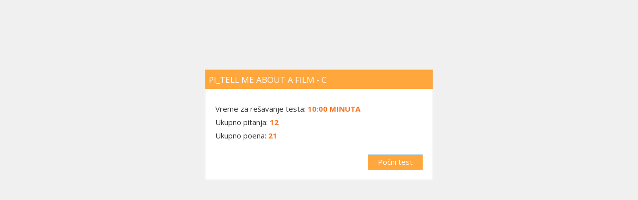

--- FILE ---
content_type: text/html
request_url: https://www.link-elearning.com/linkdl/tls/testPocetak.php?p_iIDIstorijaNastavniModul=66&testID=745&iVrstaTesta=2&cs=062ddb6c727310e76b6200b7c71f63b5
body_size: 2408
content:
<!DOCTYPE html PUBLIC "-//W3C//DTD XHTML 1.0 Transitional//EN"
"http://www.w3.org/TR/xhtml1/DTD/xhtml1-transitional.dtd">
<html>
<head>
<meta http-equiv="Content-Type" content="IE=edge; text/html; charset=utf-8" /> 
<meta http-equiv="X-UA-Compatible" content="IE=edge"> 
<meta name="viewport" content="width=device-width, initial-scale=1">
<title>Test Learning System</title>
<script type="text/javascript" src="https://www.link-elearning.com/linkdl//script/jquery.js"></script>
<script type="text/javascript" src="https://www.link-elearning.com/linkdl//script/jquery-ui-1.7.2.custom.min.js"></script>
<script type="text/javascript" src="https://www.link-elearning.com/linkdl/modules/diktat/script/audio-player.js"></script>
<script type="text/javascript" src="https://www.link-elearning.com/linkdl/script/jwplayer.js"></script>
<script type="text/javascript" src="https://www.link-elearning.com/linkdl/tls/js/jquery.countdown.js"></script>
<script type="text/javascript" src="https://www.link-elearning.com/linkdl/tls/js/wz_jsgraphics.js"></script>
<script type="text/javascript" src="https://www.link-elearning.com/linkdl/tls/js/thickbox/thickbox.js"></script>
<script type="text/javascript" src="https://www.link-elearning.com/linkdl/tls/js/ie_patch.js"></script>
<link type="text/css" rel="stylesheet" href="https://www.link-elearning.com/linkdl/tls/css/style.css?Sunday 25th of January 2026 02:59:30 AM" >
<link type="text/css" rel="stylesheet" href="https://www.link-elearning.com/linkdl/tls/js/thickbox/thickbox.css" >
<link type="text/css" rel="stylesheet" href="https://www.link-elearning.com/linkdl//css/jquery-ui-1.7.2.custom.css" >
<link type="text/css" rel="stylesheet" href="https://www.link-elearning.com/linkdl/tls/css/link/stil_popup.css?Sunday 25th of January 2026 02:59:30 AM" >
<script type="text/javascript" src="https://www.link-elearning.com/linkdl/tls/js/cookies.js"></script>
<script type="text/javascript" src="../script/jquery.color.js"></script>
<script type="text/javascript" src="https://www.link-elearning.com/linkdl/tls/js/excanvas.js"></script>
<!--[if IE 8]><script type="text/javascript" src="http://html5shiv.googlecode.com/svn/trunk/html5.js""></script><![endif]-->
<script>var mj_global_loader = { load: ["[tex]/textcomp", "[tex]/ams"] } </script>
<script src="../script/mathjax.js?v=2"></script>
<link type="text/css" rel="stylesheet" href="https://www.link-elearning.com/linkdl/tls/css/spajanje_patch.css" >
<link href="https://fonts.googleapis.com/css?family=Open+Sans:400,700&amp;subset=cyrillic,latin-ext" rel="stylesheet">
<link type="text/css" rel="stylesheet" href="https://www.link-elearning.com/linkdl/tls/css/bootstrap.css" >
<link type="text/css" rel="stylesheet" href="https://www.link-elearning.com/linkdl/tls/css/checkbox.css" >
<link type="text/css" rel="stylesheet" href="https://www.link-elearning.com/linkdl/tls/css/style1.css" >
<script type="text/javascript" src="//cdnjs.cloudflare.com/ajax/libs/jquery.lazy/1.7.9/jquery.lazy.min.js"></script>
<script type="text/javascript" src="//cdnjs.cloudflare.com/ajax/libs/jquery.lazy/1.7.9/jquery.lazy.plugins.min.js"></script>

<script language="JavaScript">   
var j_sTls_Alert_vreme_za_test_je_isteklo = 'Vreme za test je isteklo.';
var j_sTls_Alert_sesija_je_istekla = '';
var j_sTls_alert_greska = 'greska:';
var j_sTls_result_test_sacuvan = 'Test je sačuvan u';
var j_sTls_Alert_greska_prilikom_obrade_testa = 'Došlo je do greške prilikom obrade testa, kontaktirajte administartora.';
var j_sTls_Alert_odgovor_nije_sacuvan = 'Vaš odgovor nije sačuvan, proverite vašu konekciju i pokušajte ponovo.';
var j_sTls_Godina = 'Godina';
var j_sTls_Meseci = 'Meseci'
var j_sTls_Nedelja = 'Nedelja';
var j_sTls_Dana = 'Dana';
var j_sTls_Sati = 'Sati';
var j_sTls_Minuta = 'Minuta';
var j_sTls_Sekundi = 'Sekundi';
var j_sMozeteIzabratiNajvise = 'Možete izabrati najviše ';
var j_sOdgovoraUOvomPitanju = ' odgovora u ovom pitanju!';
window.moveTo(0,0);
window.resizeTo(screen.width,screen.height - 28);

    $(document).ready(function(){
           $("#komentar_rezultata_testa").hide();
      
    
	  
    });
    
    function sakrijPoruku(){
        $("#komentar_rezultata_testa").hide();
    }

    function zatvoriProzor()
    {
        window.onbeforeunload = null;
        window.close();
    }
   
</script>
<script src="https://www.link-elearning.com/linkdl/script/mediaelement/mediaelement-and-player.min.js"></script>
<script src="https://www.link-elearning.com/linkdl/script/mediaelement/plugins/mep-link-autoplay.js"></script>
<script src="https://www.link-elearning.com/linkdl/script/mediaelement/plugins/mep-link-videojump.js"></script>
<script src="https://www.link-elearning.com/linkdl/script/mediaelement/plugins/mep-link-time.js"></script>
<link rel="stylesheet" href="https://www.link-elearning.com/linkdl/script/mediaelement/plugins/mep-link-autoplay.css" />
<link rel="stylesheet" href="https://www.link-elearning.com/linkdl/script/mediaelement/plugins/mep-link-videojump.css" />
<link rel="stylesheet" href="https://www.link-elearning.com/linkdl/script/mediaelement/linkskin/mediaelementplayer.min.css" />

<link rel="stylesheet" href="https://www.link-elearning.com/linkdl/script/mediaelement/linkskin/skin-link.css" />
<style>
.Wirisformula { vertical-align: middle !important; margin-bottom: -7px; }
</style>
</head>
    <body  class='testPocetak'>
<!-- div koji se pojavljuje da prikaze komentar-->
<div id="komentar_rezultata_testa" style="position: fixed; top:30%; left:28%; margin-top:80px;width:600px; border: #999 2px solid; padding:8px; display: none; font-size: 14px; color: #000000; background-color: white;z-index:100;">
    </div>
<!-- header starts here --> 
  <!-- wrap starts here --> 

<div id="wrap" class='disable-lazy-typesetting'>
	
                <!-- okvir starts here -->
                <div id="okvir">

                    <div id="naziviPocetna" class='ustanova-bg'>  
                        <div id="naziv_testa"><span tabindex="1">PI_Tell me about a Film - C</span></div>
                    </div>   
                    <div id="opis_testa" >      
                                                <div id="odbrojavanjePocetna">  

                            <div><span tabindex="4">Vreme za rešavanje testa: </span><span class="tmp_info" tabindex="5"> 10:00 minuta</span></div>

                            <div><span tabindex="6">Ukupno pitanja:</span> <span class="tmp_info" tabindex="7">12</span> </div>

                            <div><span tabindex="8">Ukupno poena:</span> <span class="tmp_info" tabindex="9">21 </span></div> 
                                                        <form id="test_starter" method="post" action="test_start.php">
                                <input name="hash" type="hidden" value="ea063cec1508fd45ec3577db12eab1a3">
                                <input name="iVrstaTesta" type="hidden" id="iVrstaTesta" value="2">
                                <input name="testID" type="hidden" id="testID" value="745">
                                <input name="pk" type="hidden" id="pk" value=""> 
                                <input name="p_iIDIstorijaTestoviModul" type="hidden" id="p_iIDIstorijaTestoviModul" value="">       
                                <input name="IDIKST" type="hidden" id="IDIKST" value="">		
                                <input name="p_iIDIstorijaNastavniModul" type="hidden" id="p_iIDIstorijaNastavniModul" value="66">
                                <br/>
                                <input type="submit" tabindex="11" id="button_start" class="buttonPop2 ustanova-bg" name="submit" value="Počni test" />
                            </form>  
                        </div>  
                    </div>
                </div>
                <!-- okvir ends here --> 
                <script>
                    document.getElementById('button_start').addEventListener('click', function(){
                        window.onbeforeunload = null;
                    });
                    window.onbeforeunload = closingCode;
                    function closingCode(){
                       // do something...
                       document.cookie = 'test6WindowActive=0;path=/';
                       return null;
                    }
                </script>
                </body>
                </html>		
                

--- FILE ---
content_type: text/css
request_url: https://www.link-elearning.com/linkdl/tls/css/style.css?Sunday%2025th%20of%20January%202026%2002:59:30%20AM
body_size: 2448
content:
@IMPORT url("reset.css");
.sakrij {
	background-color: red;
}
label {
	padding: 5px 3px;
}
.prevlacenje {
	line-height: 22px;
}
.prevlacenje input {
	margin: 0 3px;
}
.prevlacenje .prevucibox {
	margin: 6px 0;
}
#brojac {
	width: 200px;
	height: 20px;
	background-color: gray;
}
.spajanje_okvir {
	clear: both;
	float:left;
	width: 675px;
	line-height: 20px;
}
.spajanje_okvir_levi {
	width: 250px;
	float:left;
}
.spajanje_okvir_levi .levi_odgovor {
	clear: left;
	float: left;
	width: 250px;
}
.spajanje_okvir_levi .levi_odgovor span.odgovor {
	display: block;
	float:left;
	width:230px;
	padding: 0 5px 0 0;
}
.spajanje_okvir_levi .levi_odgovor img.levo_spajanje {
	display: block;
	float: right;
	width: 15px;
}


.spajanje_okvir_desni {
	width: 350px;
	margin: 0 0 0 25px;
	padding: 0 0 0 50px;
	float:left;
}
.spajanje_okvir_desni span.odgovor {
	display:block;
	float: left;
	width: 305px;
}
.spajanje_okvir_desni img.desno_spajanje {
	display:block;
	float: left;
	clear:left;
	margin: 0 30px 0 0 ;
	width:15px;
}
body {
	color: #353535;
	margin: 0;
	padding:0;
	font-family: Arial, Helvetica, sans-serif;
	font-size: 12px;
	line-height: 16px;
	background-color: #F0F0F0;
}

#wrap {
	width: 980px;
	text-align: left;
	margin: 0 auto; 
	padding-top: 100px;
	z-index: 50;
}
#header {
	position: absolute;
	left:0;
	top:0;
	height: 100px;
	width:100%;
	padding: 0px;
	margin: 0px;
	border-bottom: 10px solid #aebccb;
	z-index: 200;
}

#contentHeader {
	height: 100px;
	width:980px;
	background-color:#FFFFFF;
	padding: 0px;
	margin-top: 0;
	margin-right: auto;
	margin-bottom: 0;
	margin-left: auto;
}


#logo {
	color: #FFFFFF;
	padding: 0px;
	margin: 0 40px 0 0;
	float: left;
	background-image: url(../pic/logo.png);
	width: 205px;
	height: 100px;
	background-repeat: no-repeat;
}

#content {
	width: 978px;
	background-color: #FFFFFF;
	float: left;
	clear: both;
	padding: 0 0 30px 0;
	border-left:1px solid #CCC;
	border-right:1px solid #CCC;
	margin: 0;
}

#sidebarLeft {
	float:left;
	width:940px;
	padding: 10px 0 0 20px;
}

.pitanje {
	background-color:#FFFFFF;
	float:left;
	padding: 20px 20px 0px 20px;
	border-bottom: 1px solid #CCC;
	width:900px;
}
.pitanje span {
	/*padding: 0 4px; zbog spajanja uklonjeno*/
        word-wrap: break-word;
}
.pitanje label {
	white-space: pre-wrap;
}
.pitanjeTekst {
	font-size: 16px;
	color: #828282;
	font-weight: bold;
	padding:0 0 5px 0;
	display:block;
	margin: 0 0 20px 0;
}
.tacanOdgovor {
	font-size: 12px;
	color: blue;
}
label.netacanOdgovor {
	font-size: 12px;
	color: #ef2e17;
}
span.netacanOdgovor {
	font-size: 12px;
	color: #ef2e17;
	text-decoration: line-through;
}
.prihvacenOdgovor {
	font-size: 12px;
	color: #5fa811;	
}
span.prihvacenOdgovor, span.netacanOdgovor, span.tacanOdgovor {
	padding: 0 5px;
}
.odgovor {
	overflow:hidden;
	padding:4px;
	border:1px solid #eee;
	border-radius:3px;
	margin:0 0 4px;
}
.tacanOdgovorOkvir {
	border:1px solid #3333cc;
	-webkit-box-shadow: inset 0px 0px 1px 0 #3333cc;
	box-shadow: inset 0px 0px 1px 0 #3333cc
}
.netacanOdgovorOkvir {
	border:1px solid #EF2E17;
	-webkit-box-shadow: inset 0px 0px 1px 0 #EF2E17;
	box-shadow: inset 0px 0px 1px 0 #EF2E17
}
.prihvacenOdgovorOkvir {
	border:1px solid #5FA811;
	-webkit-box-shadow: inset 0px 0px 1px 0 #5FA811;
	box-shadow: inset 0px 0px 1px 0 #5FA811
}
.textboxOdgovor {
	width: 150px;
	color: #616B74;
	height: 19px;
	border: 1px solid #E5E5E5;
	padding: 0 0 0 2px;
	margin:5px 2px 0 2px;
}

.vrednost {
	float:right;
	height:20px;
	/*color:#F97312;*/
}

#nazivi {
    width:720px;
	float:left;
	padding:28px 0 0 0;
}
#odbrojavanje {
	margin:27px 0 0 0;
    width:240px;
	float:right;
}
.vreme {
	/*margin:0;
	font-family:Arial, Helvetica, sans-serif;
	font-weight:bold;
	color: #F97312;
	font-size:20px;*/
	margin:0;   
	font-family:Arial, Helvetica, sans-serif;
	font-weight:bold;
	color: #aebccb;
	font-size:14px;
}

.brojPitanja {
	margin:0;   
	font-family:Arial, Helvetica, sans-serif;
	font-weight:bold;
	color: #aebccb;
	font-size:14px;
}
.highlight .brojPitanja {
	color: #F97312;
	font-size: 16px;
}
.poeni {
	margin:0;
	font-family:Arial, Helvetica, sans-serif;
	font-weight:bold;
	color: #aebccb;
	font-size:14px;
}
.highlight .poeni {
	color: #F97312;
	font-size: 16px;
}
/********************************************
   DUGMICI
********************************************/ 
.btn{
	display: block;
	float: left;
	font: normal 12px Arial; 
	line-height: 14px; 
	height: 20px; 
	width:85px;
	padding: 2px 5px  5px 2px; 
	text-decoration: none;
	background-color: transparent;
	background-image: url(../pic/dugme/dugme.png);
	background-repeat: no-repeat;
	background-position: left top;
	clear:both;
	margin:0;
	color:#FFFFFF;
	border:none;
	float:right;
}
a.dugme{
	display: block;
	float: left;
	font: normal 12px Arial; 
	line-height: 14px; /* This value + 4px + 4px (top and bottom padding of SPAN) must equal height of button background (default is 23px) */
	height: 20px; /* Height of button background height */
	padding-left: 15px; /* Width of left menu image */
	text-decoration: none;
	background-color: transparent;
	background-image: url(../pic/dugme/levo.png);
	background-repeat: no-repeat;
	background-position: left top;
	clear:both;
	margin: 20px 0 20px 0;
}

a:link.dugme, a:visited.dugme, a:active.dugme{
	color: #333333;
}

a.dugme span{
	display: block; /*Set 9px below to match value of 'padding-left' value above*/
	background-color: transparent;
	background-image: url(../pic/dugme/desno.png);
	background-repeat: no-repeat;
	background-position: right top;
	padding: 2px 15px 4px 0;
}

a.dugme:hover{ /* Hover state CSS */
	background-position: bottom left;
	text-decoration: none;
}

a.dugme:hover span{ /* Hover state CSS */
	background-position: bottom right;
	color: #FFFFFF;
	text-decoration: none;
}

.dugmici{ /* Container you can use to surround a CSS button to clear float */
	padding-top: 10px;
	overflow:hidden;
	float:right;
}
.prevuciDugme {
	border: 1px solid;
	color: #FFFFFF;
	background-color: #F97312;
	min-height: 21px;
	padding: 2px 3px;
	white-space: normal;
	text-align: left;
}
.prevuciDugmeSpusti {
	border: 1px solid #CCCCCC;
	color: #828282;
	background-color: #FFFFFF;
	min-height: 18px;
	font-family: Verdana, Arial, Helvetica, sans-serif;
	font-size: 10px;
	padding: 2px 3px;
	min-width: 70px;
	/*white-space: normal;*/
	text-align: left;
}
/********************************************
   NASLOVI
********************************************/ 
.imeKursa {
	font-weight:bold;
	font-size:22px;
	color: #F97312;
	padding: 0 0 2px 0;
	display:block;
}

.imeTesta {
	font-weight:bold;
	font-size:20px;
	/*color: #aebccb;*/
	color: #F97312;
	padding: 0;
	line-height:25px;
}


h1 {
	font-family: Arial, Helvetica, sans-serif;
	font-size: 18px;
	color: #828282;
	font-weight: bold;
	padding-top: 0px;
	margin-top: 10px;
	margin-bottom: 10px;
	border-bottom-width: 5px;
	border-bottom-style: solid;
	border-bottom-color: #AEBCCB;
	padding-bottom: 5px;
	padding-left: 0px;
	display: block;
	width: 240px;
}
h2 {
	font-family: Arial, Helvetica, sans-serif;
	font-size: 12px;
	font-weight: bold;
	color: #AEBCCB;
	margin: 0px;
	padding: 0px;
	font-style: normal;
}
h3 {
	font-family: Arial, Helvetica, sans-serif;
	font-size: 14px;
	color: #F97312;
	font-weight: bold;
	margin-bottom: 2px;
}
h4 {
	font-family: Arial, Helvetica, sans-serif;
	font-size: 18px;
	font-weight: bold;
	color: #FFFFFF;
	padding-top: 10px;
	padding-bottom: 5px;
	margin: 0px;
}
h5 {
	font-family: Arial, Helvetica, sans-serif;
	font-size: 20px;
	color: #828282;
	font-weight: bold;
	margin-top: 10px;
	margin-bottom: 10px;
	margin-left: 0px;
}
p {
	margin: 0px;
	padding-top: 0px;
	padding-bottom: 0px;
	padding-left: 0px;
	padding-right: 0px;
}


/********************************************
   LINKOVI
********************************************/ 
a {
	text-decoration: none;
	color: #F97312;
}

a:hover {
	text-decoration:underline;
}



h3 a {
	border: none;
	text-decoration: none;
	color: #F97312;
}

h3 a:hover {
	color: #F97312;
	text-decoration: underline;
}

#LoadingKrajTesta {
	font-size: 16px;
	color:red;
	background-color: green;
}
/********************************************
   PORUKE BOX-OVI
********************************************/ 
.msg {
	padding: 10px;
    border: 2px solid #ddd;
    background-color: #eee;
    color: #222;
    font-size: 22px;
    text-align: center;
    padding: 40px 0;
}
.warining {
	background: #FFF6BF;
	color: #817134;
	border-color: #FFD324;
    font-size: 22px;
    text-align: center;
    padding: 40px 0;	
}

.error {
	background: #FBE3E4;
	color: #D12F19;
	border-color: #FBC2C4;
    font-size: 22px;
    text-align: center;
    padding: 40px 0;	
}
#odbrojavanjePocetna {
	    float: left;
    margin: 0;
    padding: 20px 0 0;
}

#okvir {
	text-align: left;
	margin-top: 40px;
	margin-right: auto;
	margin-bottom: 0;
	margin-left: auto;
	width: 458px;
	overflow: hidden;
	background-color: #FFFFFF;
	padding: 0 0 20px;
	border:1px solid #CCC;
}
#opis_testa {
    padding: 10px 20px;
}
#naziviPocetna {
    
	
	 padding: 20px 10px 0;
}
.err_msg {
	font-size: 14px;
	font-weight:bold;
	margin: 10px;
}
.kraj_testa {
	background-color: #F4F9F1;
	color: #000000;
	border: 1px solid #CCCCCC;
	padding: 5px;
}
.slika {
    margin-bottom: 20px;
}

.greska{
	color:#F97312;
	margin-left: 15px;
}

.prijavaPoslata {
	color: #5FCE44;
	cursor: default;
	margin-left: 15px;
}

.greska:hover{
	cursor: pointer;
}


--- FILE ---
content_type: text/css
request_url: https://www.link-elearning.com/linkdl/tls/css/style1.css
body_size: 4124
content:
.krugNar {
   background-position: 0px 40px;
}
.krugNar.selected {
   background-position: 20px -60px;
}
.krugNar.set {
   background-position: 40px -60px;
}
.krugNar:hover {
   background-position: 60px -160px;
}
/*===================== MAIN =========================*/
body {
  font-family: 'Open Sans', sans-serif;
  font-size: 15px;
}
img {
    max-width: 100%;
}
#wrap {
  width: auto;
}
#content {
    background-color: #FFFFFF;
    float: none;
    padding: inherit;
    border-left: none;
    border-right: none;
    margin: auto;
    padding-top: 30px;
    padding-bottom: 110px;
}
#sidebarLeft {
    float: none;
    width: auto;
    padding-right: 15px;
    padding-left: 15px;
}
p {
    font-size: 15px;
}



/*==================== HEADER =======================*/
#header {
    height: auto;
    border-bottom: 0 none;
    box-shadow: 0 5px 5px rgba(64,64,64,.1);
    overflow: hidden;
    z-index: 10001;
    position: fixed;
}
#contentHeader {
  background: transparent;
  height: auto;
}
#logo_ust {
  min-height: 89px !important;
  opacity: .3;
}
#odbrojavanje b {
    display: block;
    font-size: 15px;
}

#nazivi {
    width: auto;
    float: none;
    padding: inherit;
}
#nazivi {
    display: -webkit-box;
    display: -webkit-flex;
    display: -ms-flexbox;
    display: flex;
    -webkit-box-orient: vertical;
    -webkit-box-direction: normal;
    -webkit-flex-direction: column;
    -ms-flex-direction: column;
    flex-direction: column;
}
.imeTesta {
    display: -webkit-box;
    display: -webkit-flex;
    display: -ms-flexbox;
    display: flex;
    -webkit-box-align: center;
    -webkit-align-items: center;
    -ms-flex-align: center;
    align-items: center;
    min-height: 85px;
    -webkit-box-pack: start;
    -webkit-justify-content: start;
    -ms-flex-pack: start;
    justify-content: start;
}
.imeTesta span {
    -webkit-box-flex: 0;
    -webkit-flex: none;
    -ms-flex: none;
    flex: none;
    max-width: 100%;
}
.imeTesta span {
    -webkit-box-flex: 1;
    -webkit-flex: 1;
    -ms-flex: 1;
    flex: 1;
}
.imeTesta {
    font-weight: 700;
    color: #fff;
    font-size: 19px
}

#odbrojavanje {
    margin: 6px 0 4px;
    width: auto;
    float: none;
    overflow: hidden;
}
#odbrojavanje div {
    padding: 10px 10px !important;
    text-align: center;
}
#odbrojavanje .vreme, #odbrojavanje .brojPitanja, #odbrojavanje .poeni {
  color: #fff;
  font-weight: 400;
  font-size: 13px;
}
.icon-test {
    margin-right: 2px;
    font-size: 19px;
    vertical-align: baseline;
}



/*==================== PITANJE =======================*/
.pitanje {
    background-color: #fafafa;
    float: none;
    padding: 25px 30px 60px 30px;
    border: 1px solid #F1F1F1;
    border-bottom: 1px solid #dcdcdc;
    width: 100%;
    margin-bottom: 34px;
    overflow: hidden;
    position: relative;
}
.pitanjeTekst {
    font-size: 20px;
    color: #444;
    font-weight: 400;
    padding: 0 0 5px 0;
    margin: 0 0 20px 0;
    border-bottom: 1px solid #ececec;
    line-height: 26px;
}
.prevuciDugme {
    border: none;
    background-color: #676767;
    min-height: 20px;
    padding: 2px 10px;
    margin: 0 10px 7px 0 !important;
    font-size: 14px;
    border-radius: 4px;
    line-height: 22px;
}
.prevucibox {
    margin: 0 0 15px 0 !important;
}
.form-control {
    padding: 4px 10px !important;
    height: 30px;
}
.form-control-inline {
    max-width: 180px; /*!important;*/
    display: inline-block;
    vertical-align: middle;
}
.form-control:focus {
    border-color: #D4D4D4;
    -webkit-box-shadow: inset 0 1px 1px rgba(0,0,0,.075), 0 0 6px rgba(64, 64, 64, .2);
    box-shadow: inset 0 1px 1px rgba(0,0,0,.075), 0 0 6px rgba(64, 64, 64, .2);
}
.vrednost {
    clear: both;
    margin-top: 10px;
    background: #f6f6f6;
    color: #B4B4B4;
    width: 100%;
    padding: 3px 15px;
    text-align: inherit;
    line-height: 20px;
    overflow: hidden;
    height: auto;
    margin: 0;
    font-size: 12px !important;
    position: absolute;
    bottom: 0;
    left: 0;
    right: 0;
}
.prevlacenje {
    line-height: 30px;
}

.odgovor {
    overflow: hidden;
    padding: 6px 22px;
    border: 1px solid #eee;
    margin: 0 0 15px;
    background: #ffffff;
    border-radius: 4px;
    /* box-shadow: inset 0 1px 1px rgba(0, 0, 0, .075); */
    transition: 100ms background ease;
}
.odgovor .radio label, .odgovor .checkbox label {
    padding-left: 3px;
    display: block;
}
.odgovor .radio, .odgovor .checkbox {
    margin-top: 4px;
    margin-bottom: 4px;
}


/* povezivanje */
.prO {
  width: 100%;
}
.prSredina {
    float: left;
    width: 22%;
}
.prLevo, .prDesno {
  width: 36%;
  float: left;
}
.prLevo img, .prDesno img {
    max-width: 100%;
}
.prDesno .prStavka .krug, .prLevo .prStavka .krug {
    margin: 8px 0 4px;
}
.prLevo .prStavka span.spoljni {
    padding: 6px 12px 6px 6px;
    border: 1px solid #eee;
    border-radius: 2px;
    background: #f5f5f5;
}
.prDesno .prStavka span.spoljni {
    padding: 6px 6px 6px 12px;
    border: 1px solid #eee;
    border-radius: 2px;
    background: #f5f5f5;
    margin-left: 26px;
}

.prihvacenOdgovor, span.netacanOdgovor, .tacanOdgovor {
    font-size: 15px;
}
.prihvacenOdgovor {
    color: #74ae30;
}
.tacanOdgovor {
    color: #5284c4;
}
span.netacanOdgovor {
    color: #e31b23;
    text-decoration: line-through;
}
label.netacanOdgovor {
    font-size: 15px;
}

.tacanOdgovorOkvir {
    border-color: #5284c4 !important;
    padding: 6px 22px !important;
    border-style: solid !important;
    border-width: 1px !important;
}
.netacanOdgovorOkvir {
    border-color: #e31b23 !important;
    padding: 6px 22px !important;
    border-style: solid !important;
    border-width: 1px !important;
}
.prihvacenOdgovorOkvir {
    border-color: #74ae30 !important;
    padding: 6px 22px !important;
    border-style: solid !important;
    border-width: 1px !important;
}

video, iframe {
    max-width: 100%;
    margin-bottom: 20px;
    width: 600px;
    height: 350px;
}

.kraj_testa {
    background-color: #e31b23;
    color: #fff;
    border: none;
    padding: 8px 24px;
    text-transform: uppercase;
    font-weight: 700;
    letter-spacing: 1px;
    font-size: 18px;
    transition: background 200ms ease;
    z-index: 999;
    position: relative;
}

.pogledaj_komentar {
    background: #676767 !important;
    color: #fff !important;
    border: none !important;
    font-weight: 400 !important;
    padding: 6px 10px !important;
    text-decoration: none !important;
}
.pogledaj_komentar:hover {
  background: #333 !important;

}

/* Precrtavanje */
.precrtavanje p {
    margin: 10px 0 0;
}
.precrtavanje-icon.glyphicon {
    margin-right: 2px;
    color: #e31b23;
    font-size: 14px;
}
.link-precrtavanje {
    color: #e31b23 !important;
}


/*==================== test Pocetak =======================*/
.testPocetak {
    background: #f0f0f0
}
.testPocetak #okvir {
    width: auto;
    max-width: 458px;
    margin-bottom: 40px;
}
.testPocetak #odbrojavanjePocetna {
  float: none;
}
.testPocetak #naziviPocetna {
    padding: 0;
}
.testPocetak #naziv_testa {
    border-radius: 0;
    padding: 10px 7px 8px;
    font-weight: 400;
    font-size: 17px;
    line-height: 20px;
}
.testPocetak #odbrojavanjePocetna > div {
    margin-bottom: 6px;
}
.testPocetak #button_start {
   border-radius: 0;
   border: none;
   text-shadow: none;
   font-size: 15px;
   font-weight: 400;
   padding: 5px 20px;
   float: right;
   margin: 0;
   font-family: "Open sans","Tahoma";
}


/*==================== Povezivanje =======================*/
table.droppable,
td {
  margin: 0;
  padding: 0;
  position: relative;
}

table.droppable {
  height: auto;
  width: 100%;
  transition: all 50ms ease;
}

.droppable td.drop {
  list-style: none;
  float: none;
  width: 50%;
  position: relative;
  cursor: pointer;
}

.droppable td.drop.drop-hover .element {
  opacity: .5;
}

.droppable .element {
  position: absolute;
  width: 100%;
  height: 100%;
  top: 0px;
  box-sizing: border-box;
  z-index: 5;
  transition: all 50ms ease;
}

.droppable p {
  display: block;
  margin: 0;
  padding: 10px;
  box-sizing: border-box;
  position: absolute;
  top: 50%;
  transform: translate(0%, -50%);
}

.droppable .element p {
  margin: 0;
  position: absolute;
  top: 50%;
  left: 0%;
  transform: translate(-50%);
}

.droppable .element.being-dragged {
  background: #8A8A8A;
  z-index: 6;
}

.droppable .element.a {
  background: #e5ffff;
  border: 1px solid #e5ffff
}
.droppable .element.a:hover {
  border: 1px solid #acacac
}

.droppable .element.b {
  background: #bfefeb;
  border: 1px solid #bfefeb
}
.droppable .element.b:hover {
  border: 1px solid #acacac
}

.droppable .element.c {
  background: #efcbbd;
  border: 1px solid #efcbbd
}
.droppable .element.c:hover {
  border: 1px solid #acacac
}

.droppable .element.d {
  background: #fbdcce;
  border: 1px solid #fbdcce
}
.droppable .element.d:hover {
  border: 1px solid #acacac
}

.droppable .element.e {
  background: #f7f5f0;
  border: 1px solid #f7f5f0
}
.droppable .element.e:hover {
  border: 1px solid #acacac
}

.droppable tr:nth-child(odd) {
  background: #E7E7E7 !important;
}

.droppable tr:nth-child(even) {
  background: #F0F0F0 !important;
}




/*============= Popup provera pitanja ==============*/
.ui-dialog.modal-tls {
   border: 0 none;
   box-shadow: 5px 5px 15px rgba(0,0,0,.2);
   max-width: 570px;
}
.ui-dialog.modal-tls .ui-dialog-titlebar-close {
    padding: 0px;
    background: #fff;
}
.modal-tls .ui-dialog-titlebar {
    margin: -3px -3px 13px;
    border: 0;
    border-radius: 0;
    background: #e31b23;
    font-family: "Open Sans";
    font-size: 18px;
}
.ui-dialog.modal-tls #formaGreske {
    font-family: "Open Sans";
    font-size: 15px;
}
.ui-dialog.modal-tls .ui-dialog-title {
    color: #fff !important;
}
.modal-tls button.ui-state-default.ui-corner-all {
    background: #e31b23;
    color: #fff;
    font-size: 14px;
    padding: 5px 16px;
    border: 0 none;
    margin: 10px 0 4px 6px;
    font-family: "Open Sans";
}
/*==================== RAZNO =======================*/

#senka_dno {
    position: fixed;
    bottom: 0;
    left: 0;
    right: 0;
    background: rgba(255,255,255,0.6);
    padding: 5px 15px;
    z-index: 9999;
    font-weight: normal;
    font-size: 13px;
    -moz-box-shadow: 0 -1px 80px 80px rgba(255,255,255,0.6);
    -webkit-box-shadow: 0 -1px 80px 80px rgba(255,255,255,0.6);
    box-shadow: 0 -1px 80px 80px rgba(255,255,255,0.6);
}

/* Button up */
#button_up {
  display: inline-block;
  background-color: #676767;
  width: 50px;
  height: 50px;
  text-align: center;
  border-radius: 4px;
  position: fixed;
  bottom: 30px;
  left: 30px;
  transition: background-color .3s,
    opacity .5s, visibility .5s;
  opacity: 0;
  visibility: hidden;
  z-index: 999;
  outline: none
}
#button_up::after {
  content: "\e113";
  font-family: 'Glyphicons Halflings';
  font-weight: normal;
  font-style: normal;
  font-size: 20px;
  line-height: 50px;
  color: #fff;
}
#button_up:hover {
  cursor: pointer;
  background-color: #333;
}
#button_up:active {
  background-color: #555;
}
#button_up.show {
  opacity: .7;
  visibility: visible;
}

.greska {
    color: #747474;
    margin-left: 15px;
    font-weight: 700;
}

#overlay_off, #close_result, #default_sort {
    background: #fff;
    color: #444;
    font-weight: 400;
    font-size: 14px;
    border: none;
    padding: 0px 10px;
    line-height: 20px;
}
#overlay_off:hover, #close_result:hover {
  background: #f1f1f1;
}


/*test*/
.selection-odg span {
    margin-right: 10px;
    border: 1px solid #D4D4D4;
    padding: 1px 10px;
    cursor: pointer;
    border-radius: 3px;
    display: inline-block;
    transition: all 60ms ease;
}
.selection-odg > div {
    line-height: 30px;
    margin-bottom: 15px;
    border-bottom: 1px solid #f5f5f5;
    padding-bottom: 15px;
}
.boja {
  background: #e31b23;
  color: #fff
}









/*=======================================================
====================== RESPONSIVE =======================
=======================================================*/

@media (min-width: 767px) {
  .pitanje .odgovor:hover {background: #f9f9f9;}
  .pitanje .odgovor:active {background: #f6f6f6;}
}

@media (max-width: 1200px) {
  #odbrojavanje div {
    padding: 10px 0px !important;
  }
}

@media (max-width: 766px) {
  /*===== OPSTE =====*/
  .form-control {
      font-size: 16px
  }
  #content {
      padding-top: 90px;
  }

  /*===== HEADER =====*/
    .imeTesta {
      font-size: 14px;
      line-height: 18px;
      min-height: 48px;
    }
    .rezultati_strana .imeTesta {
      min-height: 80px;
    }
    #odbrojavanje {
      margin: 0 0 5px;
    }
    #odbrojavanje div {
        padding: 0px 1px 0px 1px !important;
        font-size: 11px !important;
    }
    #odbrojavanje b {
        font-size: 12px;
    }
    .icon-test {
        margin-right: 1px;
        font-size: 15px;
    }

  /*===== PITANJE ======*/
    .pitanjeTekst {
      font-size: 17px;
      line-height: 18px;
      font-weight: 700;
      color: #545454;
    }
    .pitanje {
      padding: 15px 10px 60px 10px;
      margin-bottom: 40px;
      background-color: #f6f6f6;
      border-color: #dcdcdc;
    }
    .form-control-inline {
        /*max-width: 100px !important;*/
    }
    .prevuciDugme {
      font-size: 13px
    }
    .prevucibox {
        margin: 0 7px 7px 0 !important;
    }

    /*prevlacenje ako bude islo*/
    .spajanje_zadatak_novo {
        padding: 0 !important;
    }
    .prLevo, .prDesno {
        width: 46%;
    }
    .prSredina {
        width: 8%;
    }
    .prLevo .prStavka span.spoljni {
        padding: 6px 9px 6px 0px;
        border: none;
        font-size: 13px;
        line-height: 19px;
    }
    .prDesno .prStavka span.spoljni {
        padding: 6px 0px 6px 0px;
        border: none;
        margin-left: 25px;
        font-size: 13px;
        line-height: 19px;
    }

    .odgovor {
        padding: 6px 0;
        border: none;
        background: none;
        margin-bottom: 5px
    }
    input[type="checkbox"].styled:checked + label::after, input[type="radio"].styled:checked + label::after {
        margin-left: -20px;
        margin-top: 6px;
    }
    .odgovor:not(.prihvacenOdgovorOkvir) {
        padding-left: 13px;
    }
    .vrednost {
      padding: 4px 0;
      color: #acacac
    }
    .vrednost div {
        padding: 0 10px !important;
        font-size: 10px;
        line-height: 14px;
    }
    .vrednost div.rezultat_v:first-child { padding-right: 10px !important; }
    .vrednost div.rezultat_v:last-child { padding-left: 10px !important; }

    .vrednost div.rezultat_v { font-size: 12px; padding-bottom: 3px !important; }

    .tacanOdgovorOkvir, .netacanOdgovorOkvir, .prihvacenOdgovorOkvir {
        padding: 6px 12px !important;
    }

    video, iframe {
      height: 184px;
    }

    .selection-odg span {
        margin-bottom: 10px;
        margin-right: 5px;
    }

    .pitanje .droppable td:first-child {
        width: 25% !important;
    }
    .pitanje .droppable td:first-child p {
        position: relative;
        padding: 5px;
        font-size: 14px
    }
    .pitanje .droppable td:last-child p {
      font-size: 13px
    }

    .btns_result {
        display: block;
    }

    #overlay_off, #close_result {
        width: 49%;
        margin: 7px auto;
    }
    .rezultati_strana #overlay_off, .rezultati_strana #close_result {
        margin: 7px auto 0px;
    }

    .testPocetak #okvir {
      width: 96%
    }
    #wrap {
      padding-top: 40px;
    }

  /*===== BTN UP ======*/
    #button_up {
      bottom: 10px;
      left: 10px;
      height: 36px !important
    }
    #button_up::after {
      line-height: 36px;
    }

  /*===== BTN UP ======*/
    #senka_dno {
        -moz-box-shadow: 0 -1px 40px 40px rgba(255,255,255,0.6);
        -webkit-box-shadow: 0 -1px 40px 40px rgba(255,255,255,0.6);
        box-shadow: 0 -1px 40px 40px rgba(255,255,255,0.6);
    }

  /*===== Modal ======*/
    .ui-dialog.modal-tls {
        width: 98% !important;
    }
    .ui-dialog.modal-tls #formaGreske > textarea {
        width: 100%;
    }
}



/*NENAD DODAO OVO SE POZIVA BUKVALNO SVUDA SAD POSTO SMO SE DRUGACIJE DOGOVORILI OVAKO DA PREUREDIMO*/
#naziv_testa{
    color: #ffffff;
    padding: 3px 10px;
    text-transform:uppercase;
    font-weight: bold;
    -webkit-border-radius: 3px;
    -moz-border-radius: 3px;
    border-radius: 3px;
}

.buttonPop2{
	-moz-box-shadow:inset 0px 1px 0px 0px #bad2e0;
	-webkit-box-shadow:inset 0px 1px 0px 0px #bad2e0;
	box-shadow:inset 0px 1px 0px 0px #bad2e0;
	-moz-border-radius:6px;
	-webkit-border-radius:6px;
	border-radius:6px;
	border:1px solid #3866a3;
	display:inline-block;
	color:#ffffff;
	font-family:arial;
	font-size:10px;
	padding:3px 10px;
	font-weight:normal;
        margin-right:5px;
	text-decoration:none;
	text-shadow:1px 1px 0px #1062b3;
}
.buttonPop2:hover {
        cursor:pointer;
}

/*Ako ta ustanova nema /ustanova/stilovi_popup.css uzima default background boju koju svi koriste */
.ustanova-bg
{
    background-color: #9c9c9c;
}

.Wirisformula
{
    margin-bottom: 0px !important;
}


--- FILE ---
content_type: text/css
request_url: https://www.link-elearning.com/linkdl/script/mediaelement/plugins/mep-link-autoplay.css
body_size: 452
content:
div.mejs-autoplay-button {
	position: relative;
}

.mejs-controls .mejs-autoplay-button input {
	background: none repeat scroll 0 0 transparent;
    border: medium none;
    clear: both;
    color: red;
    float: left;
    font-size: 11px;
    margin: 0 0 0 -3px;
    padding: 7px 0;
}

.mejs-controls .mejs-autoplay-button .mejs-autoplay-selector ul li label {
	width: 60px;
	float: left;
	padding: 4px 0 0 0;
	line-height: 15px;
	font-family: helvetica, arial;
	font-size: 11.5px;
	color: white;
	margin-left: 5px;
	cursor: pointer;
}

.mejs-controls .mejs-autoplay-button .mejs-autoplay-selector ul li:hover {
	background-color: rgb(200, 200, 200) !important;
	background-color: rgba(255,255,255,.4) !important;
}

.mejs-controls .mejs-autoplay-button { color: red; }
.mejs-controls .mejs-autoplay-button  .ap-enabled{ color: #00FF04; }


#lightsOut {
    background-color: rgba(0, 0, 0, 0.8);
    bottom: 0;
    display: none;
    left: 0;
    position: fixed;
    right: 0;
    top: 0;
    z-index: 7000;
}

--- FILE ---
content_type: text/css
request_url: https://www.link-elearning.com/linkdl/script/mediaelement/plugins/mep-link-videojump.css
body_size: 168
content:
.mejs-controls .mejs-button.mejs-videojump-button button {
	background: transparent;
	font-size: 15px;
	line-height: normal;
	color: #ffffff;
    border-radius: 50%;
    font-size: 9px;
    height: 18px;
    width: 18px;
}

--- FILE ---
content_type: text/css
request_url: https://www.link-elearning.com/linkdl/script/mediaelement/linkskin/skin-link.css
body_size: 2017
content:
@CHARSET "UTF-8";
.mejs-container .mejs-controls {
	height: 33px;
}

/*** AUTO PLAY ***/
.mejs-controls .mejs-button.mejs-autoplay-button button {
	background: transparent url("controls.png") no-repeat scroll -307px 0
		!important;
	border: medium none;
	clear: both;
	color: #393737;
	float: left;
	font-size: 11px;
	font-weight: bold;
	padding: 7px 0;
	font-size: 15px;
	line-height: normal;
	color: #ffffff;
}

.mejs-controls .mejs-autoplay-button .mejs-autoplay-selector {
	visibility: hidden;
	position: absolute;
	top: -30px;
	left: -10px;
	width: 100px;
	height: 30px;
	background: url(background.png);
	background: rgba(50, 50, 50, 0.7);
	border: solid 1px transparent;
	padding: 0;
	overflow: hidden;
	-webkit-border-radius: 0;
	-moz-border-radius: 0;
	border-radius: 0;
}

.mejs-controls .mejs-autoplay-button:hover>.mejs-autoplay-selector {
	visibility: visible;
}

.mejs-controls .mejs-autoplay-button .mejs-autoplay-selector ul li label.mejs-speed-selected
	{
	color: rgba(33, 248, 248, 1);
}

.mejs-controls .mejs-autoplay-button .mejs-autoplay-selector ul {
	margin: 0;
	padding: 0;
	display: block;
	list-style-type: none !important;
	overflow: hidden;
}

.mejs-controls .mejs-autoplay-button .mejs-autoplay-selector ul li {
	margin: 0 0 6px 0;
	padding: 0 10px;
	list-style-type: none !important;
	display: block;
	color: #fff;
	overflow: hidden;
}

.mejs-controls .mejs-autoplay-button .mejs-autoplay-selector ul li input
	{
	clear: both;
	float: left;
	margin: 3px 3px 0 5px;
	background: #2B1010;
	background: transparent;
	color: black;
	border: none;
	font-weight: bold;
}

.mejs-controls .mejs-autoplay-button .mejs-autoplay-selector ul li label
	{
	width: 60px;
	float: left;
	padding: 4px 0 0 0;
	line-height: 15px;
	font-family: helvetica, arial;
	font-size: 11.5px;
	color: white;
	margin-left: 5px;
	cursor: pointer;
}

.mejs-controls .mejs-autoplay-button .mejs-autoplay-selector ul li:hover
	{
	background-color: rgb(200, 200, 200) !important;
	background-color: rgba(255, 255, 255, .4) !important;
}

.mejs-controls .mejs-autoplay-button .mejs-autoplay-selector {
	color: black;
}

/*** PLAY ALL ***/
.mejs-controls .mejs-button.mejs-playall-button button {
	font-size: 15px;
	line-height: normal;
	color: #ffffff;
}

.mejs-controls .mejs-button.mejs-playall-button button.pa-enabled {
	color: #00FF04;
}

/*** VIDEO JUMP ***/
.mejs-controls .mejs-button.mejs-videojump-button button {
	background: transparent url("controls.png") no-repeat scroll -350px
		-22px !important;
	font-size: 15px;
	line-height: normal;
	color: #ffffff;
	font-size: 9px;
	height: 18px;
	width: 18px;
}

.mejs-overlay-play .mejs-overlay-button-resume {
	background: rgba(0, 0, 0, 0) url("bigplay.svg") no-repeat scroll 0 0;
	height: 100px;
	left: 20%;
	margin: -50px 0 0 -50px;
	position: absolute;
	top: 50%;
	width: 100px;
}

.mejs-controls .mejs-autoplay-button button.ap-enabled {
	background: transparent url("controls.png") no-repeat scroll -307px
		-22px !important;
}

.mejs-controls .mejs-cinema-button {
	margin-left: 5px;
}

.mejs-controls .mejs-cinema-button button {
	background: transparent url("controls.png") no-repeat scroll -285px
		-22px !important;
	border: medium none;
	clear: both;
	float: left;
	font-size: 12px;
	padding: 6px 0 0 8px;
	text-align: center;
	border: medium none;
}

.mejs-controls .mejs-cinema-button button.active {
	background: transparent url("controls.png") no-repeat scroll -262px
		-22px !important;
}

.mejs-controls .mejs-cinema-button button i {
	color: white;
	font-size: 16px;
	font-weight: bold;
}

.mejs-time .mejs-currenttime:hover {
	cursor: pointer;
}

/**** MOVES PROGRESS BAR TO TOP  OF CONTROLS ****/
.mejs-controls div.mejs-time-rail {
	position: absolute;
	top: -13px;
	height: 9px !important;
	width: 100% !important;
	left: 0;
}

.mejs-controls .mejs-time-rail span {
	position: absolute;
	display: block;
	cursor: pointer;
	width: 100%;
	height: 8px;
	top: 0;
	left: 0;
}

.mejs-controls .mejs-time-rail .mejs-offscreen {
	display: none;
}

.mejs-controls .mejs-time-rail .mejs-time-total {
	background: rgba(233, 233, 233, 0.5) none repeat scroll 0 0;
	width: 100% !important;
	margin: 0;
	height: 8px;
}

.mejs-controls .mejs-time-rail .mejs-time-loaded {
	height: 8px;
	margin: 0;
}

.mejs-controls .mejs-time-rail .mejs-time-current {
	width: 0;
	height: 8px;
	margin: 0;
}

.mejs-controls .mejs-time-rail .mejs-time-handle {
	position: absolute;
	cursor: pointer;
	width: 10px;
	height: 10px;
	top: 0;
	-webkit-border-radius: 50%;
	-moz-border-radius: 50%;
	border-radius: 50%;
}

/**** RIGHT SIDE BUTTONS ****/
.mejs-button.mejs-cinema-button, .mejs-button.mejs-autoplay-button,
	.mejs-button.mejs-speed-button, .mejs-button.mejs-captions-button,
	.mejs-button.mejs-topopup-button, .mejs-button.mejs-fullscreen-button,
	.mejs-button.mejs-lightsout-button, .mejs-button.mejs-volume-button.mejs-mute,
	.mejs-button.mejs-volume-button.mejs-unmute {
	float: right !important;
}

.mejs-container-fullscreen .mejs-captions-text {
	line-height: 36px;
	padding: 0;
	white-space: initial;
}

.mejs-container-fullscreen .mejs-captions-position {
	left: 25%;
	width: 50%;
}

/*** BLACK FLAT SKIN *****/
.mejs-container .mejs-controls div {
	height: 100%;
}

.mejs-container .mejs-controls {
	background: #232323 none repeat scroll 0 0;
}

.mejs-controls .mejs-time-rail .mejs-time-loaded {
	background: rgba(0, 0, 0, 0) linear-gradient(rgba(85, 85, 94, 0.8),
		rgba(119, 119, 131, 0.8)) repeat scroll 0 0;
	width: 0;
}

.mejs-controls .mejs-time-rail .mejs-time-current {
	background: rgba(0, 0, 0, 0.7) linear-gradient(rgba(220, 37, 52, 0.9),
		rgba(220, 37, 52, 0.8)) repeat scroll 0 0;
	border-bottom: 1px solid #86868f;
}

/*** BANER PAUSE - PLUGIN POPUP **/
.banner-pause {
	background-color: rgba(0, 0, 0, 0.85);
	background-position: 50% 50%;
	color: #fff;
	height: 100%;
	position: absolute;
	width: 100%;
	z-index: 2;
}

.player-wide .banner-pause .banner-pause-content {
	margin-top: 185px;
}

.banner-pause .banner-pause-content {
	margin-top: 125px;
	text-align: center;
}

.banner-pause .banner-pause-content p {
	color: #fff;
	font: 400 20px/22px Helvetica, Arial, sans-serif;
	margin-bottom: 20px;
}

button.banner-pause-button {
	margin: 0 auto;
	width: 30%;
}

.mejs-topopup-button button {
	background: transparent url("controls.png") no-repeat scroll -328px
		-22px !important;
}
/*** BANER PAUSE - PLUGIN POPUP **/

/**** BOOKMARK ***/
.mejs-time-slider-bookmark {
	height: 100%;
	width: 5px !important;
	background-color: #EDD012;
}

.mejs-button button {
	-moz-transition: background 300ms ease-in-out;
	-webkit-transition: background 300ms ease-in-out;
	transition: background 300ms ease-in-out;
}

.mejs-lightsout-button button {
	background: transparent url("controls.png") no-repeat scroll -418px 0px
		!important;
}

.mejs-lightsout-button button.active {
	background: transparent url("controls.png") no-repeat scroll -418px
		-22px !important;
}

.mejs-fullscreen-button button {
	background: transparent url("controls.png") no-repeat scroll -239px
		-22px !important;
}

.mejs-button.mejs-volume-button.mejs-mute>button {
	background: transparent url("controls.png") no-repeat scroll -30px -22px
		!important;
}

.mejs-button.mejs-volume-button.mejs-unmute>button {
	background: transparent url("controls.png") no-repeat scroll -30px 0
		!important;
}

.mejs-button.mejs-fullscreen-button {
	margin-right: 5px !important;
}

.mejs-button.mejs-captions-button>button {
	background: transparent url("controls.png") no-repeat scroll -76px 0
		!important;
}

.mejs-button.mejs-playpause-button.mejs-pause>button {
	background-position: 0px -22px;
}

.mejs-button.mejs-speed-button>button {
	font-size: 13px !important;
}

.mejs-currenttime {
	font-size: 13px;
	line-height: 13px;
}

.mejs-container-fullscreen .mejs-cinema-button,
	.mejs-container-fullscreen .mejs-topopup-button {
	display: none !important;
}


.mejs-controls .mejs-button.mejs-playall-button button {
	background: transparent url("controls.png") no-repeat scroll -373px 0
		!important;
	font-size: 15px;
	line-height: normal;
	color: #ffffff;
}

.mejs-controls .mejs-button.mejs-playall-button button.pa-enabled {
	background: transparent url("controls.png") no-repeat scroll -373px -22px
		!important;
}


/**** BIGGER BUTTONS ****/
.mejs-controls .mejs-button button {
	width: 20px !important;
	height: 20px !important;
}
/****playlist*****/
.mejs-controls .mejs-show-playlist button {
    background: url(../plugins/mediaelement/controls.png);
    background-position: -93px -13px;
}
.mejs-controls .mejs-hide-playlist button {
    background: url(../plugins/mediaelement/controls.png);
    background-position: -110px -13px;
}
/* Start: Previous */
.mejs-controls .mejs-prev button {
    background: url(../plugins/mediaelement/controls.png);
    background-position: -143px -14px;
}
/* End: Previous */

/* Start: Next */
.mejs-controls .mejs-next button {
    background: url(../plugins/mediaelement/controls.png);
    background-position:-142px 2px;
}


--- FILE ---
content_type: application/javascript
request_url: https://www.link-elearning.com/linkdl/script/mediaelement/plugins/mep-link-videojump.js
body_size: 479
content:
/*
 * ! Adds jump button
 */
( function ( $ ) {
	// add extra default options
	$.extend( mejs.MepDefaults, {
		jump : 10,
	} );

	$.extend( MediaElementPlayer.prototype, {
		buildvideojump : function ( player, controls, layers, media ) {
			var t = this, playallbutton = null, html = '<div class="mejs-button mejs-videojump-button">' + '<button type="button" name="jumpbtn" title="Jump ' + t.options.jump + 'sec"></button></div>';

			t.jumpbutton = $( html ).appendTo( controls );
			t.jumpbutton = t.jumpbutton.find( '[name="jumpbtn"]' );
			media.addEventListener( 'loadeddata', function ( e ) {
				t.jumpbutton.off( 'click' );
				t.jumpbutton.on( 'click', function () {
					t.seekVideo();
				} );
			} );
		},
		seekVideo : function () {
			var t = this, newTime = 0;
			newTime = t.media.currentTime - t.options.jump;
			if ( newTime <= 0 )
				return false;
			t.media.setCurrentTime( newTime );
		}
	} );
} )( mejs.$ );

--- FILE ---
content_type: application/javascript
request_url: https://www.link-elearning.com/linkdl/tls/js/cookies.js
body_size: 395
content:
function setCookie(c_name,value,expiredays)
{
var exdate=new Date();
exdate.setDate(exdate.getDate()+expiredays);
document.cookie=c_name+ "=" +escape(value)+
((expiredays==null) ? "" : ";expires="+exdate.toGMTString());
}

function getCookie(c_name)
{
if (document.cookie.length>0)
  {
  c_start=document.cookie.indexOf(c_name + "=");
  if (c_start!=-1)
    {
    c_start=c_start + c_name.length+1;
    c_end=document.cookie.indexOf(";",c_start);
    if (c_end==-1) c_end=document.cookie.length;
    return unescape(document.cookie.substring(c_start,c_end));
    }
  }
return "";
}

function checkCookie()
{
	tls_js_check=getCookie('tls_js_check');
if (tls_js_check!=null && tls_js_check!="")
	return true
else
	return false;
}


function tls_cookie() {
	//setCookie('tls_js_check', 1, null);
	//alert(getCookie('tls_js_check'));
}

--- FILE ---
content_type: application/javascript
request_url: https://www.link-elearning.com/linkdl/script/mathjax.js?v=2
body_size: 1186
content:
(function() {
	function isCssLoaded(href) {
	  return document.querySelector('link[href="' + href + '"]') !== null;
	}

	function includeCss(href) {
	  if (!isCssLoaded(href)) {
		var linkElement = document.createElement("link");
		linkElement.rel = "stylesheet";
		linkElement.type = "text/css";
		linkElement.href = href;

		document.head.appendChild(linkElement);
		console.log("Mathjax style loaded");
	  } else {
		//console.log("CSS file already included");
	  }
	}
	
	// Ucitavamo style za mathjax
	includeCss("/linkdl/script/mathjax/style.css?v=2");   
   document.addEventListener('before_content_display', async function (e) {
        await handleContent(e.detail.mainContent ?? e.detail.data);
    });
    document.addEventListener('DOMContentLoaded', async function (e) {
        await handleContent(document.body.textContent);
    });

    async function handleContent(content) {
        if (typeof content == 'string' && content.match(/(?:\$\$|\#\#)/)) {
            const mainContent = 'function' == typeof $ ? $.mainContent || $.mainContent : null;
            mainContent && mainContent.css('display', 'none');
             await renderMath();
			mainContent && mainContent.fadeIn();
        }
    }

    async function renderMath() {
        typeof $ == 'function' && $?.LoadingOverlay && $.LoadingOverlay('show')
        if (typeof window.MathJax === 'undefined' || typeof window.MathJax.typesetPromise !== 'function' && document.querySelector('script[src*="mathjax@3"]').length === 0) {
            await loadMathJax();
        } else {
            // Ako postoji script , treba da sacekamo da se izvrsi 
            await waitForMathJax();
            await MathJax.typesetPromise([document.body]);
        }
        typeof $ == 'function' && $?.LoadingOverlay && $.LoadingOverlay('hide')
    }

    async function waitForMathJax() {
        return new Promise((resolve) => {
            const checkMathJax = () => {
                if (typeof window.MathJax !== 'undefined' && typeof window.MathJax.typesetPromise === 'function') {
                    resolve();
                } else {
                    setTimeout(checkMathJax, 100); 
                }
            };
            checkMathJax();
        });
    }

    async function loadMathJax() {
        return new Promise((resolve) => {
            MathJax = {
				//'ui/lazy',
              //  loader: { load: ['[tex]/textcomp', '[tex]/ams'] },
				loader: window.mj_global_loader !== undefined ? window.mj_global_loader : { load: ['[tex]/textcomp', 'ui/lazy', '[tex]/ams'] },
                tex: {
                    packages: { '[+]': ['textcomp','ams'] },
                    displayMath: [["##", "##"]],
                    inlineMath: [["$$", "$$"]],
                    processEscapes: true,
                },
                processEnvironment: true,
                svg: { fontCache: 'global' },
                options: { enableMenu: false },
                startup: {
					 
                    pageReady() {
                        return MathJax.startup.defaultPageReady().then(function () {
                            resolve();
                        });
                    }
                }
            };
            const script = document.createElement('script');
            script.src = 'https://cdn.jsdelivr.net/npm/mathjax@3/es5/tex-chtml.js';
            document.body.appendChild(script);
        });
    }
})();


--- FILE ---
content_type: application/javascript
request_url: https://www.link-elearning.com/linkdl/tls/js/ie_patch.js
body_size: 393
content:



function drawAllLines(questionID){

	var name = "canvas_"+questionID;
	
	//var canvas = document.getElementById(name);
    if (typeof(G_vmlCanvasManager) != 'undefined') { // ie IE
        G_vmlCanvasManager.initElement(canvas);
	}
    
	var ctx = canvas.getContext("2d");
	ctx.save();

	// Use the identity matrix while clearing the canvas
	ctx.setTransform(1, 0, 0, 1, 0, 0);
	ctx.clearRect(0, 0, 1000, 1000);
	// Restore the transform
	ctx.restore();
	$.each(drawnLines[questionID], function(key, value) { 
		if(!value.style) return true;
		drawLineBetween(value.lineNo, value.connectedTo, value.style, value.collor, questionID);

	});
}